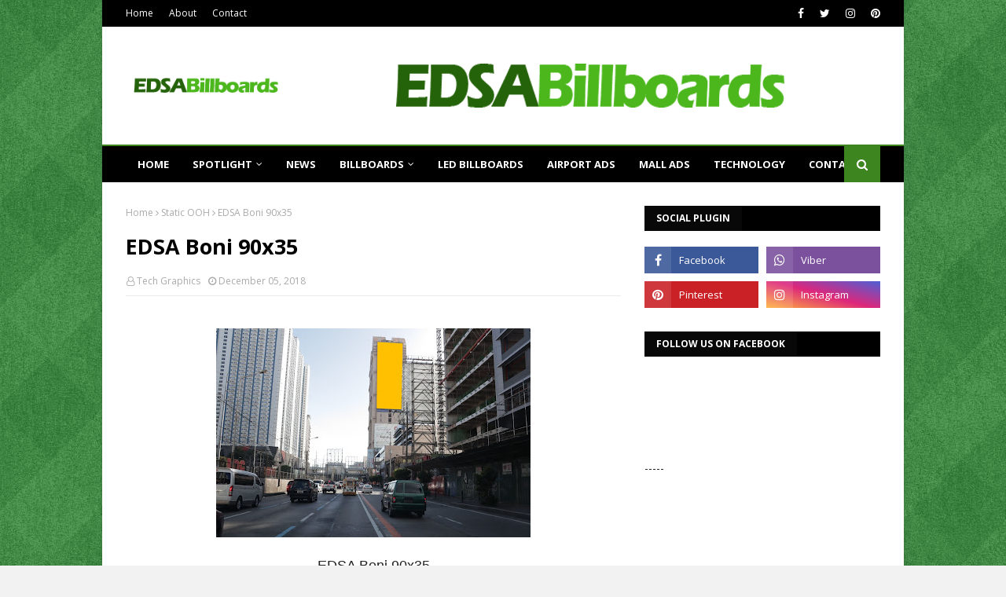

--- FILE ---
content_type: text/javascript; charset=UTF-8
request_url: https://www.edsabillboards.com/feeds/posts/default/-/Billboard?alt=json-in-script&max-results=3&callback=jQuery112407067742542283246_1768761894976&_=1768761894977
body_size: 2195
content:
// API callback
jQuery112407067742542283246_1768761894976({"version":"1.0","encoding":"UTF-8","feed":{"xmlns":"http://www.w3.org/2005/Atom","xmlns$openSearch":"http://a9.com/-/spec/opensearchrss/1.0/","xmlns$blogger":"http://schemas.google.com/blogger/2008","xmlns$georss":"http://www.georss.org/georss","xmlns$gd":"http://schemas.google.com/g/2005","xmlns$thr":"http://purl.org/syndication/thread/1.0","id":{"$t":"tag:blogger.com,1999:blog-8972148266943048362"},"updated":{"$t":"2025-09-09T12:49:37.492+08:00"},"category":[{"term":"Static OOH"},{"term":"Billboards"},{"term":"EDSASB"},{"term":"EDSANB"},{"term":"Billboard"},{"term":"All EDSA"},{"term":"EDSASB9"},{"term":"EDSANB7"},{"term":"EDSANB4"},{"term":"EDSA10"},{"term":"*Available Sites"},{"term":"EDSASB6"},{"term":"EDSA Northbound"},{"term":"Digital"},{"term":"EDSASB10"},{"term":"EDSASB7"},{"term":"EDSA Southbound"},{"term":"EDSA10NB"},{"term":"Area Makati - Buendia"},{"term":"EDSANB6"},{"term":"Spotlight"},{"term":"EDSANB1"},{"term":"EDSASB1"},{"term":"EDSASB8"},{"term":"Industry Events"},{"term":"*OAAP"},{"term":"Area Makati - Guadalupe"},{"term":"Creative OOH"},{"term":"EDSANB8"},{"term":"Area Mandaluyong- Highway Hills"},{"term":"Conference-DOOH"},{"term":"Conference-OOH"},{"term":"Industry News - Regional"},{"term":"News"},{"term":"Nice Executions"},{"term":"Airport"},{"term":"Area Mandaluyong- Barangka"},{"term":"Area Mandaluyong- Wack Wack"},{"term":"Area QC-Centris"},{"term":"Area QC-Cubao"},{"term":"Billboard Prices"},{"term":"Billboard Rates"},{"term":"Contact"},{"term":"EDSANB2"},{"term":"EDSANB3"},{"term":"EDSANB5"},{"term":"Events"},{"term":"Funny"},{"term":"Industry"},{"term":"Mall"},{"term":"Neons"},{"term":"OOH Info"},{"term":"POVs"},{"term":"Research"},{"term":"Studies"},{"term":"Technology"}],"title":{"type":"text","$t":"EDSABillboards.com"},"subtitle":{"type":"html","$t":"The Guide to what's posted on EDSA Billboards"},"link":[{"rel":"http://schemas.google.com/g/2005#feed","type":"application/atom+xml","href":"https:\/\/www.edsabillboards.com\/feeds\/posts\/default"},{"rel":"self","type":"application/atom+xml","href":"https:\/\/www.blogger.com\/feeds\/8972148266943048362\/posts\/default\/-\/Billboard?alt=json-in-script\u0026max-results=3"},{"rel":"alternate","type":"text/html","href":"https:\/\/www.edsabillboards.com\/search\/label\/Billboard"},{"rel":"hub","href":"http://pubsubhubbub.appspot.com/"},{"rel":"next","type":"application/atom+xml","href":"https:\/\/www.blogger.com\/feeds\/8972148266943048362\/posts\/default\/-\/Billboard\/-\/Billboard?alt=json-in-script\u0026start-index=4\u0026max-results=3"}],"author":[{"name":{"$t":"Unknown"},"email":{"$t":"noreply@blogger.com"},"gd$image":{"rel":"http://schemas.google.com/g/2005#thumbnail","width":"16","height":"16","src":"https:\/\/img1.blogblog.com\/img\/b16-rounded.gif"}}],"generator":{"version":"7.00","uri":"http://www.blogger.com","$t":"Blogger"},"openSearch$totalResults":{"$t":"39"},"openSearch$startIndex":{"$t":"1"},"openSearch$itemsPerPage":{"$t":"3"},"entry":[{"id":{"$t":"tag:blogger.com,1999:blog-8972148266943048362.post-5186210498348515116"},"published":{"$t":"2021-04-11T20:57:00.003+08:00"},"updated":{"$t":"2021-04-11T20:57:36.608+08:00"},"category":[{"scheme":"http://www.blogger.com/atom/ns#","term":"Billboard"},{"scheme":"http://www.blogger.com/atom/ns#","term":"EDSASB"}],"title":{"type":"text","$t":"Available billboard on EDSA : EDSA Estrella Southbound near Rockwell"},"content":{"type":"html","$t":"\u003Cp\u003E\u0026nbsp;\u003C\/p\u003E\u003Cdiv class=\"separator\" style=\"clear: both; text-align: center;\"\u003E\u003Ca href=\"https:\/\/blogger.googleusercontent.com\/img\/b\/R29vZ2xl\/AVvXsEh8JsWNz91TsmINdf3va3eaSt55xTqV5nPO8BN5bzfpKeNY8yx9Clgou9yeyLLlrDcO-dau_9GSQEXvfDjAYrI1MpKoKrbudbGtV9kzp2e6iQDlI13I1OXsWClSrjfC87F4Zmn8wFnH7wU\/s1024\/00_Edsa_Estrella_02.jpg\" style=\"margin-left: 1em; margin-right: 1em;\"\u003E\u003Cimg border=\"0\" data-original-height=\"576\" data-original-width=\"1024\" src=\"https:\/\/blogger.googleusercontent.com\/img\/b\/R29vZ2xl\/AVvXsEh8JsWNz91TsmINdf3va3eaSt55xTqV5nPO8BN5bzfpKeNY8yx9Clgou9yeyLLlrDcO-dau_9GSQEXvfDjAYrI1MpKoKrbudbGtV9kzp2e6iQDlI13I1OXsWClSrjfC87F4Zmn8wFnH7wU\/s16000\/00_Edsa_Estrella_02.jpg\" \/\u003E\u003C\/a\u003E\u003C\/div\u003E\u003Cbr \/\u003E\u003Cp\u003E\u003C\/p\u003E\u003Cp\u003E\u0026nbsp;\u003Cspan style=\"font-size: x-large;\"\u003EAvailable billboard on EDSA after Guadalupe on the Southbound lane.\u003Cbr \/\u003E\u003Cbr \/\u003EAvailable EDSA Billboard : EDSA Estrella Southbound\u003Cbr \/\u003E\u003Cbr \/\u003EMessage now for booking.\u003Cbr \/\u003E\u003Ca href=\"https:\/\/m.me\/edsabillboards\" target=\"_blank\"\u003E\u003Cb\u003E\u003Cbr \/\u003EClick here to send a message via Messenger.\u003C\/b\u003E\u003C\/a\u003E\u0026nbsp; Mention EDSA Estrella Southbound near Rockwell\u003Cbr \/\u003E\u003Cbr \/\u003ESize : 60ftH x 40ftW\u003Cbr \/\u003E\u003Cbr \/\u003EBook now for 2021.\u003C\/span\u003E\u003C\/p\u003E\u003Cp\u003E\u0026nbsp;\u003C\/p\u003E\u003Cp\u003E\u0026nbsp;\u003C\/p\u003E"},"link":[{"rel":"edit","type":"application/atom+xml","href":"https:\/\/www.blogger.com\/feeds\/8972148266943048362\/posts\/default\/5186210498348515116"},{"rel":"self","type":"application/atom+xml","href":"https:\/\/www.blogger.com\/feeds\/8972148266943048362\/posts\/default\/5186210498348515116"},{"rel":"alternate","type":"text/html","href":"https:\/\/www.edsabillboards.com\/2021\/04\/available-billboard-on-edsa-edsa.html","title":"Available billboard on EDSA : EDSA Estrella Southbound near Rockwell"}],"author":[{"name":{"$t":"Unknown"},"email":{"$t":"noreply@blogger.com"},"gd$image":{"rel":"http://schemas.google.com/g/2005#thumbnail","width":"16","height":"16","src":"https:\/\/img1.blogblog.com\/img\/b16-rounded.gif"}}],"media$thumbnail":{"xmlns$media":"http://search.yahoo.com/mrss/","url":"https:\/\/blogger.googleusercontent.com\/img\/b\/R29vZ2xl\/AVvXsEh8JsWNz91TsmINdf3va3eaSt55xTqV5nPO8BN5bzfpKeNY8yx9Clgou9yeyLLlrDcO-dau_9GSQEXvfDjAYrI1MpKoKrbudbGtV9kzp2e6iQDlI13I1OXsWClSrjfC87F4Zmn8wFnH7wU\/s72-c\/00_Edsa_Estrella_02.jpg","height":"72","width":"72"}},{"id":{"$t":"tag:blogger.com,1999:blog-8972148266943048362.post-7129814743599168254"},"published":{"$t":"2021-01-04T12:41:00.003+08:00"},"updated":{"$t":"2021-01-04T12:41:40.830+08:00"},"category":[{"scheme":"http://www.blogger.com/atom/ns#","term":"All EDSA"},{"scheme":"http://www.blogger.com/atom/ns#","term":"Billboard"},{"scheme":"http://www.blogger.com/atom/ns#","term":"EDSA Northbound"}],"title":{"type":"text","$t":"EDSA Billboard Available : EDSA Reynoso Parallel Northbound"},"content":{"type":"html","$t":"\u003Cp\u003E\u003C\/p\u003E\u003Cdiv class=\"separator\" style=\"clear: both; text-align: center;\"\u003E\u003Ca href=\"https:\/\/blogger.googleusercontent.com\/img\/b\/R29vZ2xl\/AVvXsEj-KT0uK0rpX4bJDkwBufELkpWNVypGCIa5gkPIBJQnmtEv4jCxI1XkeaENEFUzILIZwH3MqbRTWoffJtK1j1xYPU9PSo3Z0ONc4AtM3Dokg3w0E2c0ywZcLZ-4mj3BFxLcT4Q6XN2hstk\/s1024\/00edsa_reynoso_parallel.jpg\" style=\"margin-left: 1em; margin-right: 1em;\"\u003E\u003Cimg border=\"0\" data-original-height=\"576\" data-original-width=\"1024\" src=\"https:\/\/blogger.googleusercontent.com\/img\/b\/R29vZ2xl\/AVvXsEj-KT0uK0rpX4bJDkwBufELkpWNVypGCIa5gkPIBJQnmtEv4jCxI1XkeaENEFUzILIZwH3MqbRTWoffJtK1j1xYPU9PSo3Z0ONc4AtM3Dokg3w0E2c0ywZcLZ-4mj3BFxLcT4Q6XN2hstk\/s16000\/00edsa_reynoso_parallel.jpg\" \/\u003E\u003C\/a\u003E\u003C\/div\u003E\u003Cbr \/\u003E\u003Cspan style=\"font-size: x-large;\"\u003EAvailable billboard on EDSA before Guadalupe.\u003Cbr \/\u003E\u003Cbr \/\u003EAvailable EDSA Billboard : EDSA Reynoso Parallel before Orense\u003Cbr \/\u003E\u003Cbr \/\u003EMessage now for booking.\u003Cbr \/\u003E\u003Ca href=\"https:\/\/m.me\/edsabillboards\" target=\"_blank\"\u003E\u003Cb\u003E\u003Cbr \/\u003EClick here to send a message via Messenger.\u003C\/b\u003E\u003C\/a\u003E\u0026nbsp; Mention EDSA Reynoso Parallel before Orense.\u003Cbr \/\u003E\u003Cbr \/\u003EBook now for 2021.\u003C\/span\u003E\u003Cbr \/\u003E\u003Cp\u003E\u003C\/p\u003E"},"link":[{"rel":"edit","type":"application/atom+xml","href":"https:\/\/www.blogger.com\/feeds\/8972148266943048362\/posts\/default\/7129814743599168254"},{"rel":"self","type":"application/atom+xml","href":"https:\/\/www.blogger.com\/feeds\/8972148266943048362\/posts\/default\/7129814743599168254"},{"rel":"alternate","type":"text/html","href":"https:\/\/www.edsabillboards.com\/2021\/01\/edsa-billboard-available-edsa-reynoso.html","title":"EDSA Billboard Available : EDSA Reynoso Parallel Northbound"}],"author":[{"name":{"$t":"Unknown"},"email":{"$t":"noreply@blogger.com"},"gd$image":{"rel":"http://schemas.google.com/g/2005#thumbnail","width":"16","height":"16","src":"https:\/\/img1.blogblog.com\/img\/b16-rounded.gif"}}],"media$thumbnail":{"xmlns$media":"http://search.yahoo.com/mrss/","url":"https:\/\/blogger.googleusercontent.com\/img\/b\/R29vZ2xl\/AVvXsEj-KT0uK0rpX4bJDkwBufELkpWNVypGCIa5gkPIBJQnmtEv4jCxI1XkeaENEFUzILIZwH3MqbRTWoffJtK1j1xYPU9PSo3Z0ONc4AtM3Dokg3w0E2c0ywZcLZ-4mj3BFxLcT4Q6XN2hstk\/s72-c\/00edsa_reynoso_parallel.jpg","height":"72","width":"72"}},{"id":{"$t":"tag:blogger.com,1999:blog-8972148266943048362.post-4518181560059203431"},"published":{"$t":"2018-12-07T15:22:00.004+08:00"},"updated":{"$t":"2020-12-14T07:19:06.280+08:00"},"category":[{"scheme":"http://www.blogger.com/atom/ns#","term":"Billboard"},{"scheme":"http://www.blogger.com/atom/ns#","term":"EDSANB"},{"scheme":"http://www.blogger.com/atom/ns#","term":"EDSANB4"},{"scheme":"http://www.blogger.com/atom/ns#","term":"Static OOH"}],"title":{"type":"text","$t":"EDSA Reynoso Parallel Northbound"},"content":{"type":"html","$t":"\u003Cdiv class=\"separator\" style=\"clear: both; text-align: center;\"\u003E\n\u003Ca href=\"https:\/\/blogger.googleusercontent.com\/img\/b\/R29vZ2xl\/AVvXsEitxc5FJK_NdFUSWv75G-aVxRYiPLsoQ9-jqQH7EoDayA9x2nsG4mX8OxO74PzemHuKxvAdwhiGcMMphd9qiebES5iYiKbH2MtbTKHMfQYnChDIHKA5VTdSAHZh7MXCU3WqBsUDgn_eVPXZ\/s1600\/reymoso+parallel.jpg\" style=\"margin-left: 1em; margin-right: 1em;\"\u003E\u003Cimg border=\"0\" data-original-height=\"1067\" data-original-width=\"1600\" src=\"https:\/\/blogger.googleusercontent.com\/img\/b\/R29vZ2xl\/AVvXsEitxc5FJK_NdFUSWv75G-aVxRYiPLsoQ9-jqQH7EoDayA9x2nsG4mX8OxO74PzemHuKxvAdwhiGcMMphd9qiebES5iYiKbH2MtbTKHMfQYnChDIHKA5VTdSAHZh7MXCU3WqBsUDgn_eVPXZ\/s16000\/reymoso+parallel.jpg\" \/\u003E\u003C\/a\u003E\u003C\/div\u003E\n\u003Cbr \/\u003E\n\u003Cdiv class=\"separator\" style=\"clear: both; text-align: center;\"\u003E\n\u003Cspan face=\"\u0026quot;arial\u0026quot; , \u0026quot;helvetica\u0026quot; , sans-serif\" style=\"font-size: large;\"\u003EEDSA Reynoso Parallel Northbound\u003C\/span\u003E\u003C\/div\u003E\n\u003Cdiv class=\"separator\" style=\"clear: both; text-align: center;\"\u003E\n\u003Cspan face=\"\u0026quot;arial\u0026quot; , \u0026quot;helvetica\u0026quot; , sans-serif\" style=\"font-size: large;\"\u003E\u003Cbr \/\u003E\u003C\/span\u003E\u003C\/div\u003E\n\u003Cdiv class=\"separator\" style=\"clear: both; text-align: center;\"\u003E\n\u003Cspan face=\"\u0026quot;arial\u0026quot; , \u0026quot;helvetica\u0026quot; , sans-serif\" style=\"font-size: large;\"\u003ESection: EDSA Northbound - Buendia to Guadalupe\u003C\/span\u003E\u003C\/div\u003E\n\u003Cdiv\u003E\n\u003Cspan face=\"\u0026quot;arial\u0026quot; , \u0026quot;helvetica\u0026quot; , sans-serif\" style=\"font-size: large;\"\u003E\u003Cbr \/\u003E\u003C\/span\u003E\u003C\/div\u003E\n\u003Cbr \/\u003E"},"link":[{"rel":"edit","type":"application/atom+xml","href":"https:\/\/www.blogger.com\/feeds\/8972148266943048362\/posts\/default\/4518181560059203431"},{"rel":"self","type":"application/atom+xml","href":"https:\/\/www.blogger.com\/feeds\/8972148266943048362\/posts\/default\/4518181560059203431"},{"rel":"alternate","type":"text/html","href":"https:\/\/www.edsabillboards.com\/2018\/12\/edsa-reymoso-parallel.html","title":"EDSA Reynoso Parallel Northbound"}],"author":[{"name":{"$t":"Unknown"},"email":{"$t":"noreply@blogger.com"},"gd$image":{"rel":"http://schemas.google.com/g/2005#thumbnail","width":"16","height":"16","src":"https:\/\/img1.blogblog.com\/img\/b16-rounded.gif"}}],"media$thumbnail":{"xmlns$media":"http://search.yahoo.com/mrss/","url":"https:\/\/blogger.googleusercontent.com\/img\/b\/R29vZ2xl\/AVvXsEitxc5FJK_NdFUSWv75G-aVxRYiPLsoQ9-jqQH7EoDayA9x2nsG4mX8OxO74PzemHuKxvAdwhiGcMMphd9qiebES5iYiKbH2MtbTKHMfQYnChDIHKA5VTdSAHZh7MXCU3WqBsUDgn_eVPXZ\/s72-c\/reymoso+parallel.jpg","height":"72","width":"72"}}]}});

--- FILE ---
content_type: text/javascript; charset=UTF-8
request_url: https://www.edsabillboards.com/feeds/posts/default/-/Spotlight?alt=json-in-script&max-results=5&callback=jQuery112407067742542283246_1768761894970&_=1768761894971
body_size: 4541
content:
// API callback
jQuery112407067742542283246_1768761894970({"version":"1.0","encoding":"UTF-8","feed":{"xmlns":"http://www.w3.org/2005/Atom","xmlns$openSearch":"http://a9.com/-/spec/opensearchrss/1.0/","xmlns$blogger":"http://schemas.google.com/blogger/2008","xmlns$georss":"http://www.georss.org/georss","xmlns$gd":"http://schemas.google.com/g/2005","xmlns$thr":"http://purl.org/syndication/thread/1.0","id":{"$t":"tag:blogger.com,1999:blog-8972148266943048362"},"updated":{"$t":"2025-09-09T12:49:37.492+08:00"},"category":[{"term":"Static OOH"},{"term":"Billboards"},{"term":"EDSASB"},{"term":"EDSANB"},{"term":"Billboard"},{"term":"All EDSA"},{"term":"EDSASB9"},{"term":"EDSANB7"},{"term":"EDSANB4"},{"term":"EDSA10"},{"term":"*Available Sites"},{"term":"EDSASB6"},{"term":"EDSA Northbound"},{"term":"Digital"},{"term":"EDSASB10"},{"term":"EDSASB7"},{"term":"EDSA Southbound"},{"term":"EDSA10NB"},{"term":"Area Makati - Buendia"},{"term":"EDSANB6"},{"term":"Spotlight"},{"term":"EDSANB1"},{"term":"EDSASB1"},{"term":"EDSASB8"},{"term":"Industry Events"},{"term":"*OAAP"},{"term":"Area Makati - Guadalupe"},{"term":"Creative OOH"},{"term":"EDSANB8"},{"term":"Area Mandaluyong- Highway Hills"},{"term":"Conference-DOOH"},{"term":"Conference-OOH"},{"term":"Industry News - Regional"},{"term":"News"},{"term":"Nice Executions"},{"term":"Airport"},{"term":"Area Mandaluyong- Barangka"},{"term":"Area Mandaluyong- Wack Wack"},{"term":"Area QC-Centris"},{"term":"Area QC-Cubao"},{"term":"Billboard Prices"},{"term":"Billboard Rates"},{"term":"Contact"},{"term":"EDSANB2"},{"term":"EDSANB3"},{"term":"EDSANB5"},{"term":"Events"},{"term":"Funny"},{"term":"Industry"},{"term":"Mall"},{"term":"Neons"},{"term":"OOH Info"},{"term":"POVs"},{"term":"Research"},{"term":"Studies"},{"term":"Technology"}],"title":{"type":"text","$t":"EDSABillboards.com"},"subtitle":{"type":"html","$t":"The Guide to what's posted on EDSA Billboards"},"link":[{"rel":"http://schemas.google.com/g/2005#feed","type":"application/atom+xml","href":"https:\/\/www.edsabillboards.com\/feeds\/posts\/default"},{"rel":"self","type":"application/atom+xml","href":"https:\/\/www.blogger.com\/feeds\/8972148266943048362\/posts\/default\/-\/Spotlight?alt=json-in-script\u0026max-results=5"},{"rel":"alternate","type":"text/html","href":"https:\/\/www.edsabillboards.com\/search\/label\/Spotlight"},{"rel":"hub","href":"http://pubsubhubbub.appspot.com/"}],"author":[{"name":{"$t":"Unknown"},"email":{"$t":"noreply@blogger.com"},"gd$image":{"rel":"http://schemas.google.com/g/2005#thumbnail","width":"16","height":"16","src":"https:\/\/img1.blogblog.com\/img\/b16-rounded.gif"}}],"generator":{"version":"7.00","uri":"http://www.blogger.com","$t":"Blogger"},"openSearch$totalResults":{"$t":"5"},"openSearch$startIndex":{"$t":"1"},"openSearch$itemsPerPage":{"$t":"5"},"entry":[{"id":{"$t":"tag:blogger.com,1999:blog-8972148266943048362.post-2651682700370044924"},"published":{"$t":"2021-05-18T06:13:00.001+08:00"},"updated":{"$t":"2021-08-25T17:00:00.704+08:00"},"category":[{"scheme":"http://www.blogger.com/atom/ns#","term":"All EDSA"},{"scheme":"http://www.blogger.com/atom/ns#","term":"EDSA Southbound"},{"scheme":"http://www.blogger.com/atom/ns#","term":"Spotlight"},{"scheme":"http://www.blogger.com/atom/ns#","term":"Static OOH"}],"title":{"type":"text","$t":"About EDSAbillboards.com"},"content":{"type":"html","$t":"About EDSABillboards.com\u003Cbr \/\u003E\u003Cbr \/\u003E\u003Ca href=\"https:\/\/blogger.googleusercontent.com\/img\/b\/R29vZ2xl\/AVvXsEjC-J8rEeb6SMiJp_eThdHKn9AvYUAXE_E1KuqAyzMs607Xcf6PsjYLSwCgoqDy-Ush4Pbhepjc7vKeaiQjBpH2Kgja2UbAbhyphenhyphenxWyF27Xruoh-qHJ0gj_tm5zkMlkFEKqNLljVnvnyIAB4I\/s1024\/00_Edsa_Pasay_before_Automall.jpg\" style=\"margin-left: 1em; margin-right: 1em;\"\u003E\u003Cimg border=\"0\" data-original-height=\"576\" data-original-width=\"1024\" src=\"https:\/\/blogger.googleusercontent.com\/img\/b\/R29vZ2xl\/AVvXsEjC-J8rEeb6SMiJp_eThdHKn9AvYUAXE_E1KuqAyzMs607Xcf6PsjYLSwCgoqDy-Ush4Pbhepjc7vKeaiQjBpH2Kgja2UbAbhyphenhyphenxWyF27Xruoh-qHJ0gj_tm5zkMlkFEKqNLljVnvnyIAB4I\/s16000\/00_Edsa_Pasay_before_Automall.jpg\" \/\u003E\u003C\/a\u003E\u003Cbr \/\u003E\u003Cbr \/\u003E\n\n\u003Cdiv class=\"separator\" style=\"clear: both; text-align: center;\"\u003E\n\n\u003Cdiv class=\"separator\" style=\"clear: both; text-align: center;\"\u003E\n\u003C\/div\u003E\n\u003Cspan style=\"font-size: large;\"\u003E\u003Cb\u003ESend us a message through this \u003Ca href=\"https:\/\/contactoohph.weebly.com\/edsabillboards.html\/\"\u003ECONTACT FORM\u003C\/a\u003E.  You can also email us through \u003Ca href=\"mailto:edsabillboards@gmail.com\"\u003Eedsabillboards ( at ) gmail.com\u003C\/a\u003E .\u0026nbsp;\u003C\/b\u003E\u003C\/span\u003E\u003C\/div\u003E\u003Cdiv class=\"separator\" style=\"clear: both; text-align: center;\"\u003E\u003Cspan style=\"font-size: large;\"\u003E\u003Cb\u003E\u0026nbsp;\u003C\/b\u003E\u003C\/span\u003E\u003C\/div\u003E\u003Cdiv class=\"separator\" style=\"clear: both; text-align: center;\"\u003E\u003Cspan style=\"font-size: large;\"\u003E\u003Cb\u003E\u0026nbsp;\u003C\/b\u003E\u003C\/span\u003E\u003Cbr \/\u003E\n\u003Ciframe frameborder=\"0\" height=\"920\" scrolling=\"no\" src=\"https:\/\/contactoohph.weebly.com\/edsabillboards-888.html\" style=\"border: 0pt none;\" width=\"470\"\u003E\u003C\/iframe\u003E\u003C\/div\u003E\u003Cbr \/\u003E\u003Cbr \/\u003E"},"link":[{"rel":"edit","type":"application/atom+xml","href":"https:\/\/www.blogger.com\/feeds\/8972148266943048362\/posts\/default\/2651682700370044924"},{"rel":"self","type":"application/atom+xml","href":"https:\/\/www.blogger.com\/feeds\/8972148266943048362\/posts\/default\/2651682700370044924"},{"rel":"alternate","type":"text/html","href":"https:\/\/www.edsabillboards.com\/2021\/01\/about-edsabillboardscom.html","title":"About EDSAbillboards.com"}],"author":[{"name":{"$t":"Unknown"},"email":{"$t":"noreply@blogger.com"},"gd$image":{"rel":"http://schemas.google.com/g/2005#thumbnail","width":"16","height":"16","src":"https:\/\/img1.blogblog.com\/img\/b16-rounded.gif"}}],"media$thumbnail":{"xmlns$media":"http://search.yahoo.com/mrss/","url":"https:\/\/blogger.googleusercontent.com\/img\/b\/R29vZ2xl\/AVvXsEjC-J8rEeb6SMiJp_eThdHKn9AvYUAXE_E1KuqAyzMs607Xcf6PsjYLSwCgoqDy-Ush4Pbhepjc7vKeaiQjBpH2Kgja2UbAbhyphenhyphenxWyF27Xruoh-qHJ0gj_tm5zkMlkFEKqNLljVnvnyIAB4I\/s72-c\/00_Edsa_Pasay_before_Automall.jpg","height":"72","width":"72"}},{"id":{"$t":"tag:blogger.com,1999:blog-8972148266943048362.post-288591559495022363"},"published":{"$t":"2021-05-18T06:05:00.010+08:00"},"updated":{"$t":"2021-05-18T06:13:40.386+08:00"},"category":[{"scheme":"http://www.blogger.com/atom/ns#","term":"*Available Sites"},{"scheme":"http://www.blogger.com/atom/ns#","term":"All EDSA"},{"scheme":"http://www.blogger.com/atom/ns#","term":"EDSASB6"},{"scheme":"http://www.blogger.com/atom/ns#","term":"Spotlight"}],"title":{"type":"text","$t":"Available EDSA Billboard : EDSA Wack-Wack Southbound"},"content":{"type":"html","$t":"\u003Cp\u003E\u0026nbsp;\u003C\/p\u003E\u003Cdiv class=\"separator\" style=\"clear: both; text-align: center;\"\u003E\u003Ca href=\"https:\/\/blogger.googleusercontent.com\/img\/b\/R29vZ2xl\/AVvXsEiOMrjzH7_w00COE_Te0ZXIFZQ-kAD8fTFlr8Rvc_S296Ulh4AVIbFd7EC1RQrURh3nhwOSgvd2Bv5bUnaeo1WNI6XNXao9uT7pODexiw881TR9eMcK_EgEPwjIzKAgVuvwNq5OsxJTm_cD\/s1280\/EDSA_Billboard_Southbound_WW.jpg\" style=\"margin-left: 1em; margin-right: 1em;\"\u003E\u003Cimg border=\"0\" data-original-height=\"720\" data-original-width=\"1280\" src=\"https:\/\/blogger.googleusercontent.com\/img\/b\/R29vZ2xl\/AVvXsEiOMrjzH7_w00COE_Te0ZXIFZQ-kAD8fTFlr8Rvc_S296Ulh4AVIbFd7EC1RQrURh3nhwOSgvd2Bv5bUnaeo1WNI6XNXao9uT7pODexiw881TR9eMcK_EgEPwjIzKAgVuvwNq5OsxJTm_cD\/s16000\/EDSA_Billboard_Southbound_WW.jpg\" \/\u003E\u003C\/a\u003E\u003C\/div\u003E\u003Cbr \/\u003E\u003Cspan style=\"font-size: large;\"\u003E\u003Cbr \/\u003E\u003Cbr \/\u003E\u003Cspan style=\"font-size: large;\"\u003E\u003Cb\u003EThis site is available on June 15, 2021.\u003Cbr \/\u003E\u003Cbr \/\u003EEmail now edsabillboards (at) gmail.com to get EDSA Billboard Rates.\u003C\/b\u003E\u003C\/span\u003E\u003Cbr \/\u003E\u003C\/span\u003E\u003Cbr \/\u003E\u003Cspan style=\"font-size: x-large;\"\u003EBook now for 2021.\u003C\/span\u003E\u003Cspan style=\"font-size: x-large;\"\u003E Prime EDSA Billboard Now Available!\u003Cbr \/\u003E\u003Cspan\u003E\u003Cbr \/\u003EMessage now to inquire about this billboard.\u003Cbr \/\u003E\u003Cbr \/\u003EMention \u003Cb\u003EEDSA Wack-Wack Southbound\u003C\/b\u003E in your message.\u003C\/span\u003E\u003C\/span\u003E\u003Cbr \/\u003E\u003Cbr \/\u003E\u003Cbr \/\u003E-----\u003Cbr \/\u003E\u003Cp\u003E\u003C\/p\u003E\u003Cspan style=\"font-size: large;\"\u003E\u003Cb\u003ESend us a message through this \u003Ca href=\"https:\/\/contactoohph.weebly.com\/edsabillboards-888.html\/\"\u003ECONTACT FORM\u003C\/a\u003E.  You can also email us through \u003Ca href=\"mailto:edsabillboard@gmail.com\"\u003Eedsabillboards ( at ) gmail.com\u003C\/a\u003E .\u0026nbsp;\u003C\/b\u003E\u003C\/span\u003E\u003Cdiv class=\"separator\" style=\"clear: both; text-align: center;\"\u003E\u003Cspan style=\"font-size: large;\"\u003E\u003Cb\u003E\u0026nbsp;\u003C\/b\u003E\u003C\/span\u003E\u003C\/div\u003E\u003Cdiv class=\"separator\" style=\"clear: both; text-align: center;\"\u003E\u003Cspan style=\"font-size: large;\"\u003E\u003Cb\u003E\u0026nbsp;\u003C\/b\u003E\u003C\/span\u003E\u003Cbr \/\u003E\n\u003Ciframe frameborder=\"0\" height=\"920\" scrolling=\"no\" src=\"https:\/\/contactoohph.weebly.com\/edsabillboards-888.html\" style=\"border: 0pt none;\" width=\"470\"\u003E\u003C\/iframe\u003E\u003C\/div\u003E\u003Cbr \/\u003E\u003Cbr \/\u003E\u003Cbr \/\u003E\u003Cspan style=\"color: white;\"\u003E\u003Cbr \/\u003EThe landscape of Manila has cursorily changed in recent years and the streetscape is a visible text of these changes. One factor is the growing  number  of  advertisements  along  major  thoroughfares which  have  raised  concerns  of proliferation and the  danger that comes  with  them.  These  outdoor  advertisements  or  commonly called billboards are becoming an inherent part of our urban living and have evolved into a big industry that is difficult to disband. This initial stage of an on-going study looks at the aspect of this type  of  roadside  visual  pollution,  its  existing  condition  and situation  in  EDSA,  Metro  Manila.  It  will  attempt  to  classify billboards and clarify the structure of the process and organization behind the business.  Identification of  deficiencies,  problems,  and possibilities  in  the  existing  laws,  guidelines,  and  policies  that govern its installation is also hoped to be done. The final stage of a future paper intends to formulate and advance a methodology of determining appropriateness of billboards. Keywords:    billboards    or    outdoor    advertising,    urban landscape, streetscape, visual pollution, urban threat, out-of-home media\u003C\/span\u003E\u003Cbr \/\u003E\u003Cbr \/\u003E\u003Cbr \/\u003E\u003Cp\u003E\u003C\/p\u003E\u003Cbr \/\u003E\u003Cbr \/\u003E\u003Cbr \/\u003E"},"link":[{"rel":"edit","type":"application/atom+xml","href":"https:\/\/www.blogger.com\/feeds\/8972148266943048362\/posts\/default\/288591559495022363"},{"rel":"self","type":"application/atom+xml","href":"https:\/\/www.blogger.com\/feeds\/8972148266943048362\/posts\/default\/288591559495022363"},{"rel":"alternate","type":"text/html","href":"https:\/\/www.edsabillboards.com\/2021\/05\/available-edsa-billboard-edsa-wack-wack.html","title":"Available EDSA Billboard : EDSA Wack-Wack Southbound"}],"author":[{"name":{"$t":"Unknown"},"email":{"$t":"noreply@blogger.com"},"gd$image":{"rel":"http://schemas.google.com/g/2005#thumbnail","width":"16","height":"16","src":"https:\/\/img1.blogblog.com\/img\/b16-rounded.gif"}}],"media$thumbnail":{"xmlns$media":"http://search.yahoo.com/mrss/","url":"https:\/\/blogger.googleusercontent.com\/img\/b\/R29vZ2xl\/AVvXsEiOMrjzH7_w00COE_Te0ZXIFZQ-kAD8fTFlr8Rvc_S296Ulh4AVIbFd7EC1RQrURh3nhwOSgvd2Bv5bUnaeo1WNI6XNXao9uT7pODexiw881TR9eMcK_EgEPwjIzKAgVuvwNq5OsxJTm_cD\/s72-c\/EDSA_Billboard_Southbound_WW.jpg","height":"72","width":"72"}},{"id":{"$t":"tag:blogger.com,1999:blog-8972148266943048362.post-2581406636108992321"},"published":{"$t":"2021-05-06T04:05:00.000+08:00"},"updated":{"$t":"2021-05-14T17:46:35.353+08:00"},"category":[{"scheme":"http://www.blogger.com/atom/ns#","term":"Spotlight"}],"title":{"type":"text","$t":"Available : EDSA POEA Southbound"},"content":{"type":"html","$t":"\u003Cdiv class=\"separator\" style=\"clear: both; text-align: center;\"\u003E\n\u003Ca href=\"https:\/\/blogger.googleusercontent.com\/img\/b\/R29vZ2xl\/AVvXsEimSm1TmnjpW4kaX3lNVX2vFO1qxGLhdvM-yBLeaWGHFtZCJgWc54xNQxdhpc5BeB-exjTRY51muo9ASiDVAzq78oRTOEjv0hQYSikAkpIa83kHt-h2s8ywiBf10Bj3Yjd_NDRYPlbbNNg\/s1600\/0EDSA+POEA+Southbound+01.jpg\" imageanchor=\"1\" style=\"margin-left: 1em; margin-right: 1em;\"\u003E\u003Cimg border=\"0\" src=\"https:\/\/blogger.googleusercontent.com\/img\/b\/R29vZ2xl\/AVvXsEimSm1TmnjpW4kaX3lNVX2vFO1qxGLhdvM-yBLeaWGHFtZCJgWc54xNQxdhpc5BeB-exjTRY51muo9ASiDVAzq78oRTOEjv0hQYSikAkpIa83kHt-h2s8ywiBf10Bj3Yjd_NDRYPlbbNNg\/s320\/0EDSA+POEA+Southbound+01.jpg\" \/\u003E\u0026nbsp;\u003C\/a\u003E\u003C\/div\u003E\n\u003Cdiv class=\"separator\" style=\"clear: both; text-align: center;\"\u003E\n\u003Cbr \/\u003E\u003C\/div\u003E\n\u003Cdiv class=\"separator\" style=\"clear: both; text-align: center;\"\u003E\n\u0026nbsp;Available January 1, 2015\u003C\/div\u003E\n\u003Cdiv class=\"separator\" style=\"clear: both; text-align: center;\"\u003E\nSize: 61ftHx40ftW\u003C\/div\u003E\n\u003Cdiv style=\"text-align: center;\"\u003E\nCurrent Advertiser :\u0026nbsp; Aeropostale\u003C\/div\u003E\n\u003Cdiv style=\"text-align: center;\"\u003E\nContact : 0922-840-8880\u003C\/div\u003E\n\u003Cdiv class=\"separator\" style=\"clear: both; text-align: center;\"\u003E\n\u003Cbr \/\u003E\u003C\/div\u003E\n\u003Cdiv class=\"separator\" style=\"clear: both; text-align: center;\"\u003E\n\u003Cbr \/\u003E\u003C\/div\u003E\n\u003Cdiv class=\"separator\" style=\"clear: both; text-align: center;\"\u003E\n\u003Cbr \/\u003E\u003C\/div\u003E\n\u003Cdiv class=\"separator\" style=\"clear: both; text-align: center;\"\u003E\n\u003Cbr \/\u003E\u003C\/div\u003E\n\u003Cdiv class=\"separator\" style=\"clear: both; text-align: center;\"\u003E\n\u003Ca href=\"http:\/\/www.edsabillboards.ph\/p\/contact.html\"\u003E\u003Cimg alt=\"http:\/\/availablebillboards.blogspot.com\/2014\/12\/contact.html\" border=\"0\" src=\"https:\/\/blogger.googleusercontent.com\/img\/b\/R29vZ2xl\/AVvXsEgX-h4sueO3L6VMKccfbkUiMQflv48gHqa9ZElO0wIqsdXupYJn3khVa4yI3TmddJjZ96xR6O6U-41t0y_PLW3VcKDi_Z2YuFtAOMxXMKtiQ_qMxVFBR05CMn6SAWZ9KSuDgVfe2e4Xq6c\/s1600\/buttonbillboard.gif\" \/\u003E\u003C\/a\u003E\u003C\/div\u003E\n\u003Cdiv class=\"separator\" style=\"clear: both; text-align: center;\"\u003E\n\u003Cbr \/\u003E\u003C\/div\u003E\n\u003Cbr \/\u003E\n\u003Cdiv class=\"separator\" style=\"clear: both; text-align: center;\"\u003E\n\u003Ca href=\"http:\/\/www.blogger.com\/share-post.g?blogID=8972148266943048362\u0026amp;postID=2581406636108992321\u0026amp;target=facebook\" imageanchor=\"1\" style=\"margin-left: 1em; margin-right: 1em;\"\u003E\u003Cimg border=\"0\" src=\"https:\/\/blogger.googleusercontent.com\/img\/b\/R29vZ2xl\/AVvXsEhTFh1VmVTf7ehT67PIArrXGbryZ1cS8scW5DOGnPP3uuJ-wMPksM5hmcvBNx0ChfgDBlkor1FVFvuv0tTXMKNdnUKxZAcwF_yH7Faf8qBPRs2qHnLSq3Z_Xm1cTrX6wjmCMMj6969ZFQQ\/s1600\/fbshare.png\" \/\u003E\u003C\/a\u003E\u003C\/div\u003E\n\u003Cbr \/\u003E"},"link":[{"rel":"edit","type":"application/atom+xml","href":"https:\/\/www.blogger.com\/feeds\/8972148266943048362\/posts\/default\/2581406636108992321"},{"rel":"self","type":"application/atom+xml","href":"https:\/\/www.blogger.com\/feeds\/8972148266943048362\/posts\/default\/2581406636108992321"},{"rel":"alternate","type":"text/html","href":"https:\/\/www.edsabillboards.com\/2015\/01\/available-edsa-poea-sothbound.html","title":"Available : EDSA POEA Southbound"}],"author":[{"name":{"$t":"Unknown"},"email":{"$t":"noreply@blogger.com"},"gd$image":{"rel":"http://schemas.google.com/g/2005#thumbnail","width":"16","height":"16","src":"https:\/\/img1.blogblog.com\/img\/b16-rounded.gif"}}],"media$thumbnail":{"xmlns$media":"http://search.yahoo.com/mrss/","url":"https:\/\/blogger.googleusercontent.com\/img\/b\/R29vZ2xl\/AVvXsEimSm1TmnjpW4kaX3lNVX2vFO1qxGLhdvM-yBLeaWGHFtZCJgWc54xNQxdhpc5BeB-exjTRY51muo9ASiDVAzq78oRTOEjv0hQYSikAkpIa83kHt-h2s8ywiBf10Bj3Yjd_NDRYPlbbNNg\/s72-c\/0EDSA+POEA+Southbound+01.jpg","height":"72","width":"72"}},{"id":{"$t":"tag:blogger.com,1999:blog-8972148266943048362.post-2797582013219530895"},"published":{"$t":"2021-05-05T16:25:00.001+08:00"},"updated":{"$t":"2021-05-14T17:45:15.050+08:00"},"category":[{"scheme":"http://www.blogger.com/atom/ns#","term":"*Available Sites"},{"scheme":"http://www.blogger.com/atom/ns#","term":"All EDSA"},{"scheme":"http://www.blogger.com/atom/ns#","term":"EDSA Northbound"},{"scheme":"http://www.blogger.com/atom/ns#","term":"Spotlight"}],"title":{"type":"text","$t":"Available Billboard: EDSA Estrella Northbound"},"content":{"type":"html","$t":"\u003Cdiv class=\"separator\" style=\"clear: both; text-align: center;\"\u003E\u003Ca href=\"https:\/\/blogger.googleusercontent.com\/img\/b\/R29vZ2xl\/AVvXsEinQELQDDMjSIIToQd3mC8yibMB8ps-DofxkXOSwbUzp3x_eZ_Iq3WDg-sQt4QMzOxqj-YOHdVInLozRRycHBCsOpWIil6nE5nxJxY_NMVVV9jWnSlOTv3efh6Wbmse82jVvXiDp8AFdDA\/s1600\/EDSA+Estrella+30x50.jpg\" imageanchor=\"1\" style=\"margin-left: 1em; margin-right: 1em;\"\u003E\u003Cimg border=\"0\" data-original-height=\"1040\" data-original-width=\"1600\" height=\"416\" src=\"https:\/\/blogger.googleusercontent.com\/img\/b\/R29vZ2xl\/AVvXsEinQELQDDMjSIIToQd3mC8yibMB8ps-DofxkXOSwbUzp3x_eZ_Iq3WDg-sQt4QMzOxqj-YOHdVInLozRRycHBCsOpWIil6nE5nxJxY_NMVVV9jWnSlOTv3efh6Wbmse82jVvXiDp8AFdDA\/s640\/EDSA+Estrella+30x50.jpg\" width=\"640\" \/\u003E\u003C\/a\u003E\u003C\/div\u003E\u003Cdiv class=\"separator\" style=\"clear: both; text-align: center;\"\u003E\u003Cbr \/\u003E\u003C\/div\u003E\u003Cdiv style=\"text-align: center;\"\u003E\u003Cbr \/\u003E\u003Ca href=\"http:\/\/www.edsabillboard.com\/p\/contact.html\"\u003E\u003Cimg alt=\"Contact!\" border=\"0\" src=\"https:\/\/blogger.googleusercontent.com\/img\/b\/R29vZ2xl\/AVvXsEgdtVYaGko6fooRBi86e6XIvAqcOJbO2dIImrBGs7nXgFnU6CVzCCc6hS9c4tFH4EXzZu3vO6QuzQ3DAitwHHqyFqwT3fP8I0yEAQNBPFeU5zkplL0xv_Erdn7bbW8tKVHHukyJoujXrGk\/s1600\/06.png\" \/\u003E\u003C\/a\u003E\u003C\/div\u003E"},"link":[{"rel":"edit","type":"application/atom+xml","href":"https:\/\/www.blogger.com\/feeds\/8972148266943048362\/posts\/default\/2797582013219530895"},{"rel":"self","type":"application/atom+xml","href":"https:\/\/www.blogger.com\/feeds\/8972148266943048362\/posts\/default\/2797582013219530895"},{"rel":"alternate","type":"text/html","href":"https:\/\/www.edsabillboards.com\/2018\/04\/available-billboard-edsa-estrella.html","title":"Available Billboard: EDSA Estrella Northbound"}],"author":[{"name":{"$t":"Unknown"},"email":{"$t":"noreply@blogger.com"},"gd$image":{"rel":"http://schemas.google.com/g/2005#thumbnail","width":"16","height":"16","src":"https:\/\/img1.blogblog.com\/img\/b16-rounded.gif"}}],"media$thumbnail":{"xmlns$media":"http://search.yahoo.com/mrss/","url":"https:\/\/blogger.googleusercontent.com\/img\/b\/R29vZ2xl\/AVvXsEinQELQDDMjSIIToQd3mC8yibMB8ps-DofxkXOSwbUzp3x_eZ_Iq3WDg-sQt4QMzOxqj-YOHdVInLozRRycHBCsOpWIil6nE5nxJxY_NMVVV9jWnSlOTv3efh6Wbmse82jVvXiDp8AFdDA\/s72-c\/EDSA+Estrella+30x50.jpg","height":"72","width":"72"}},{"id":{"$t":"tag:blogger.com,1999:blog-8972148266943048362.post-8064863584113754067"},"published":{"$t":"2021-05-04T05:06:00.006+08:00"},"updated":{"$t":"2021-05-16T23:24:15.321+08:00"},"category":[{"scheme":"http://www.blogger.com/atom/ns#","term":"Contact"},{"scheme":"http://www.blogger.com/atom/ns#","term":"Spotlight"}],"title":{"type":"text","$t":"Contact"},"content":{"type":"html","$t":"\u003Cdiv\u003E\u003Cdiv class=\"separator\" style=\"clear: both; text-align: center;\"\u003E\n\u003Cbr \/\u003E\u003C\/div\u003E\u003Cdiv class=\"separator\" style=\"clear: both; text-align: center;\"\u003E\u003Ca href=\"https:\/\/blogger.googleusercontent.com\/img\/b\/R29vZ2xl\/AVvXsEjJMFwrpWBq7j3kxYfKGKZiRMMMWq62GKoYaNnmxQCGG6gnYy-pbT9j3qYfhN65GvnHkrC9UlFHKYhUlKSFMonITcKWWbkOtXrk5TxOAn3PUTptCSBYFd_KprRhrtJvAGxreJjgdH_0Itj4\/s1024\/00contact.jpg\" style=\"margin-left: 1em; margin-right: 1em;\"\u003E\u003Cimg border=\"0\" data-original-height=\"576\" data-original-width=\"1024\" src=\"https:\/\/blogger.googleusercontent.com\/img\/b\/R29vZ2xl\/AVvXsEjJMFwrpWBq7j3kxYfKGKZiRMMMWq62GKoYaNnmxQCGG6gnYy-pbT9j3qYfhN65GvnHkrC9UlFHKYhUlKSFMonITcKWWbkOtXrk5TxOAn3PUTptCSBYFd_KprRhrtJvAGxreJjgdH_0Itj4\/s16000\/00contact.jpg\" \/\u003E\u003C\/a\u003E\u003C\/div\u003E\u003Cbr \/\u003E\n\u003Cspan style=\"font-size: large;\"\u003EContact EDSA Billboards.com for billboard spaces, OOH Media Research, or Monitoring Reports.\u003C\/span\u003E\u003Cbr \/\u003E\n\u003Cbr \/\u003E\n\u003Cdiv class=\"separator\" style=\"clear: both; text-align: center;\"\u003E\u003Ciframe frameborder=\"0\" height=\"919\" scrolling=\"no\" src=\"https:\/\/contactoohph.weebly.com\/edsabillboards-888.html\" style=\"border: 0pt none;\" width=\"450\"\u003E\u003C\/iframe\u003E\u003C\/div\u003E\u003Cbr \/\u003E\u003Cspan style=\"font-size: large;\"\u003E\u003Cb\u003ESend us a message through this \u003Ca href=\"https:\/\/contactoohph.weebly.com\/edsabillboards.html\/\"\u003ECONTACT FORM\u003C\/a\u003E.  You can also email us through \u003Ca href=\"mailto:edsabillboards@gmail.com\"\u003Eedsabillboards ( at ) gmail.com\u003C\/a\u003E .\u0026nbsp;\u003C\/b\u003E\u003C\/span\u003E\u003Cdiv class=\"separator\" style=\"clear: both; text-align: center;\"\u003E\u003Cspan style=\"font-size: large;\"\u003E\u003Cb\u003E\u0026nbsp;\u003C\/b\u003E\u003C\/span\u003E\u003C\/div\u003E\u003Cdiv class=\"separator\" style=\"clear: both; text-align: center;\"\u003E\u003Cspan style=\"font-size: large;\"\u003E\u003Cb\u003E\u0026nbsp;\u003C\/b\u003E\u003C\/span\u003E\u003Cbr \/\u003E\n\u003Ciframe frameborder=\"0\" height=\"920\" scrolling=\"no\" src=\"https:\/\/contactoohph.weebly.com\/edsabillboards-888.html\" style=\"border: 0pt none;\" width=\"470\"\u003E\u003C\/iframe\u003E\u003C\/div\u003E\u003Cbr \/\u003E\u003C\/div\u003E\u003Cdiv style=\"text-align: center;\"\u003E\u003Ca href=\"https:\/\/blogger.googleusercontent.com\/img\/b\/R29vZ2xl\/AVvXsEiFokZPUWxf_uaKOVICmYyyujBWXvZbvwWAlx3iaaHAz4FhXEf7zqRWKRYf-XggTBZZLn3aekBcCsJmVLfZ50gT282REv6GkB7H7rVlpFg7RnRYfABppsZrN_u20q7h-5lLgGQPPCL3LKp-\/s1600\/logoebbs3.jpg\" style=\"margin-left: 1em; margin-right: 1em;\"\u003E\u003Cimg border=\"0\" src=\"https:\/\/blogger.googleusercontent.com\/img\/b\/R29vZ2xl\/AVvXsEiFokZPUWxf_uaKOVICmYyyujBWXvZbvwWAlx3iaaHAz4FhXEf7zqRWKRYf-XggTBZZLn3aekBcCsJmVLfZ50gT282REv6GkB7H7rVlpFg7RnRYfABppsZrN_u20q7h-5lLgGQPPCL3LKp-\/s1600\/logoebbs3.jpg\" \/\u003E\u003C\/a\u003E\u003C\/div\u003E"},"link":[{"rel":"edit","type":"application/atom+xml","href":"https:\/\/www.blogger.com\/feeds\/8972148266943048362\/posts\/default\/8064863584113754067"},{"rel":"self","type":"application/atom+xml","href":"https:\/\/www.blogger.com\/feeds\/8972148266943048362\/posts\/default\/8064863584113754067"},{"rel":"alternate","type":"text/html","href":"https:\/\/www.edsabillboards.com\/2016\/01\/contact.html","title":"Contact"}],"author":[{"name":{"$t":"Unknown"},"email":{"$t":"noreply@blogger.com"},"gd$image":{"rel":"http://schemas.google.com/g/2005#thumbnail","width":"16","height":"16","src":"https:\/\/img1.blogblog.com\/img\/b16-rounded.gif"}}],"media$thumbnail":{"xmlns$media":"http://search.yahoo.com/mrss/","url":"https:\/\/blogger.googleusercontent.com\/img\/b\/R29vZ2xl\/AVvXsEjJMFwrpWBq7j3kxYfKGKZiRMMMWq62GKoYaNnmxQCGG6gnYy-pbT9j3qYfhN65GvnHkrC9UlFHKYhUlKSFMonITcKWWbkOtXrk5TxOAn3PUTptCSBYFd_KprRhrtJvAGxreJjgdH_0Itj4\/s72-c\/00contact.jpg","height":"72","width":"72"}}]}});

--- FILE ---
content_type: text/javascript; charset=UTF-8
request_url: https://www.edsabillboards.com/feeds/posts/default/-/Prime?alt=json-in-script&max-results=5&callback=jQuery112407067742542283246_1768761894972&_=1768761894973
body_size: 669
content:
// API callback
jQuery112407067742542283246_1768761894972({"version":"1.0","encoding":"UTF-8","feed":{"xmlns":"http://www.w3.org/2005/Atom","xmlns$openSearch":"http://a9.com/-/spec/opensearchrss/1.0/","xmlns$blogger":"http://schemas.google.com/blogger/2008","xmlns$georss":"http://www.georss.org/georss","xmlns$gd":"http://schemas.google.com/g/2005","xmlns$thr":"http://purl.org/syndication/thread/1.0","id":{"$t":"tag:blogger.com,1999:blog-8972148266943048362"},"updated":{"$t":"2025-09-09T12:49:37.492+08:00"},"category":[{"term":"Static OOH"},{"term":"Billboards"},{"term":"EDSASB"},{"term":"EDSANB"},{"term":"Billboard"},{"term":"All EDSA"},{"term":"EDSASB9"},{"term":"EDSANB7"},{"term":"EDSANB4"},{"term":"EDSA10"},{"term":"*Available Sites"},{"term":"EDSASB6"},{"term":"EDSA Northbound"},{"term":"Digital"},{"term":"EDSASB10"},{"term":"EDSASB7"},{"term":"EDSA Southbound"},{"term":"EDSA10NB"},{"term":"Area Makati - Buendia"},{"term":"EDSANB6"},{"term":"Spotlight"},{"term":"EDSANB1"},{"term":"EDSASB1"},{"term":"EDSASB8"},{"term":"Industry Events"},{"term":"*OAAP"},{"term":"Area Makati - Guadalupe"},{"term":"Creative OOH"},{"term":"EDSANB8"},{"term":"Area Mandaluyong- Highway Hills"},{"term":"Conference-DOOH"},{"term":"Conference-OOH"},{"term":"Industry News - Regional"},{"term":"News"},{"term":"Nice Executions"},{"term":"Airport"},{"term":"Area Mandaluyong- Barangka"},{"term":"Area Mandaluyong- Wack Wack"},{"term":"Area QC-Centris"},{"term":"Area QC-Cubao"},{"term":"Billboard Prices"},{"term":"Billboard Rates"},{"term":"Contact"},{"term":"EDSANB2"},{"term":"EDSANB3"},{"term":"EDSANB5"},{"term":"Events"},{"term":"Funny"},{"term":"Industry"},{"term":"Mall"},{"term":"Neons"},{"term":"OOH Info"},{"term":"POVs"},{"term":"Research"},{"term":"Studies"},{"term":"Technology"}],"title":{"type":"text","$t":"EDSABillboards.com"},"subtitle":{"type":"html","$t":"The Guide to what's posted on EDSA Billboards"},"link":[{"rel":"http://schemas.google.com/g/2005#feed","type":"application/atom+xml","href":"https:\/\/www.edsabillboards.com\/feeds\/posts\/default"},{"rel":"self","type":"application/atom+xml","href":"https:\/\/www.blogger.com\/feeds\/8972148266943048362\/posts\/default\/-\/Prime?alt=json-in-script\u0026max-results=5"},{"rel":"alternate","type":"text/html","href":"https:\/\/www.edsabillboards.com\/search\/label\/Prime"},{"rel":"hub","href":"http://pubsubhubbub.appspot.com/"}],"author":[{"name":{"$t":"Unknown"},"email":{"$t":"noreply@blogger.com"},"gd$image":{"rel":"http://schemas.google.com/g/2005#thumbnail","width":"16","height":"16","src":"https:\/\/img1.blogblog.com\/img\/b16-rounded.gif"}}],"generator":{"version":"7.00","uri":"http://www.blogger.com","$t":"Blogger"},"openSearch$totalResults":{"$t":"0"},"openSearch$startIndex":{"$t":"1"},"openSearch$itemsPerPage":{"$t":"5"}}});

--- FILE ---
content_type: text/javascript; charset=UTF-8
request_url: https://www.edsabillboards.com/feeds/posts/default/-/Prime?alt=json-in-script&max-results=3&callback=jQuery112407067742542283246_1768761894974&_=1768761894975
body_size: 669
content:
// API callback
jQuery112407067742542283246_1768761894974({"version":"1.0","encoding":"UTF-8","feed":{"xmlns":"http://www.w3.org/2005/Atom","xmlns$openSearch":"http://a9.com/-/spec/opensearchrss/1.0/","xmlns$blogger":"http://schemas.google.com/blogger/2008","xmlns$georss":"http://www.georss.org/georss","xmlns$gd":"http://schemas.google.com/g/2005","xmlns$thr":"http://purl.org/syndication/thread/1.0","id":{"$t":"tag:blogger.com,1999:blog-8972148266943048362"},"updated":{"$t":"2025-09-09T12:49:37.492+08:00"},"category":[{"term":"Static OOH"},{"term":"Billboards"},{"term":"EDSASB"},{"term":"EDSANB"},{"term":"Billboard"},{"term":"All EDSA"},{"term":"EDSASB9"},{"term":"EDSANB7"},{"term":"EDSANB4"},{"term":"EDSA10"},{"term":"*Available Sites"},{"term":"EDSASB6"},{"term":"EDSA Northbound"},{"term":"Digital"},{"term":"EDSASB10"},{"term":"EDSASB7"},{"term":"EDSA Southbound"},{"term":"EDSA10NB"},{"term":"Area Makati - Buendia"},{"term":"EDSANB6"},{"term":"Spotlight"},{"term":"EDSANB1"},{"term":"EDSASB1"},{"term":"EDSASB8"},{"term":"Industry Events"},{"term":"*OAAP"},{"term":"Area Makati - Guadalupe"},{"term":"Creative OOH"},{"term":"EDSANB8"},{"term":"Area Mandaluyong- Highway Hills"},{"term":"Conference-DOOH"},{"term":"Conference-OOH"},{"term":"Industry News - Regional"},{"term":"News"},{"term":"Nice Executions"},{"term":"Airport"},{"term":"Area Mandaluyong- Barangka"},{"term":"Area Mandaluyong- Wack Wack"},{"term":"Area QC-Centris"},{"term":"Area QC-Cubao"},{"term":"Billboard Prices"},{"term":"Billboard Rates"},{"term":"Contact"},{"term":"EDSANB2"},{"term":"EDSANB3"},{"term":"EDSANB5"},{"term":"Events"},{"term":"Funny"},{"term":"Industry"},{"term":"Mall"},{"term":"Neons"},{"term":"OOH Info"},{"term":"POVs"},{"term":"Research"},{"term":"Studies"},{"term":"Technology"}],"title":{"type":"text","$t":"EDSABillboards.com"},"subtitle":{"type":"html","$t":"The Guide to what's posted on EDSA Billboards"},"link":[{"rel":"http://schemas.google.com/g/2005#feed","type":"application/atom+xml","href":"https:\/\/www.edsabillboards.com\/feeds\/posts\/default"},{"rel":"self","type":"application/atom+xml","href":"https:\/\/www.blogger.com\/feeds\/8972148266943048362\/posts\/default\/-\/Prime?alt=json-in-script\u0026max-results=3"},{"rel":"alternate","type":"text/html","href":"https:\/\/www.edsabillboards.com\/search\/label\/Prime"},{"rel":"hub","href":"http://pubsubhubbub.appspot.com/"}],"author":[{"name":{"$t":"Unknown"},"email":{"$t":"noreply@blogger.com"},"gd$image":{"rel":"http://schemas.google.com/g/2005#thumbnail","width":"16","height":"16","src":"https:\/\/img1.blogblog.com\/img\/b16-rounded.gif"}}],"generator":{"version":"7.00","uri":"http://www.blogger.com","$t":"Blogger"},"openSearch$totalResults":{"$t":"0"},"openSearch$startIndex":{"$t":"1"},"openSearch$itemsPerPage":{"$t":"3"}}});